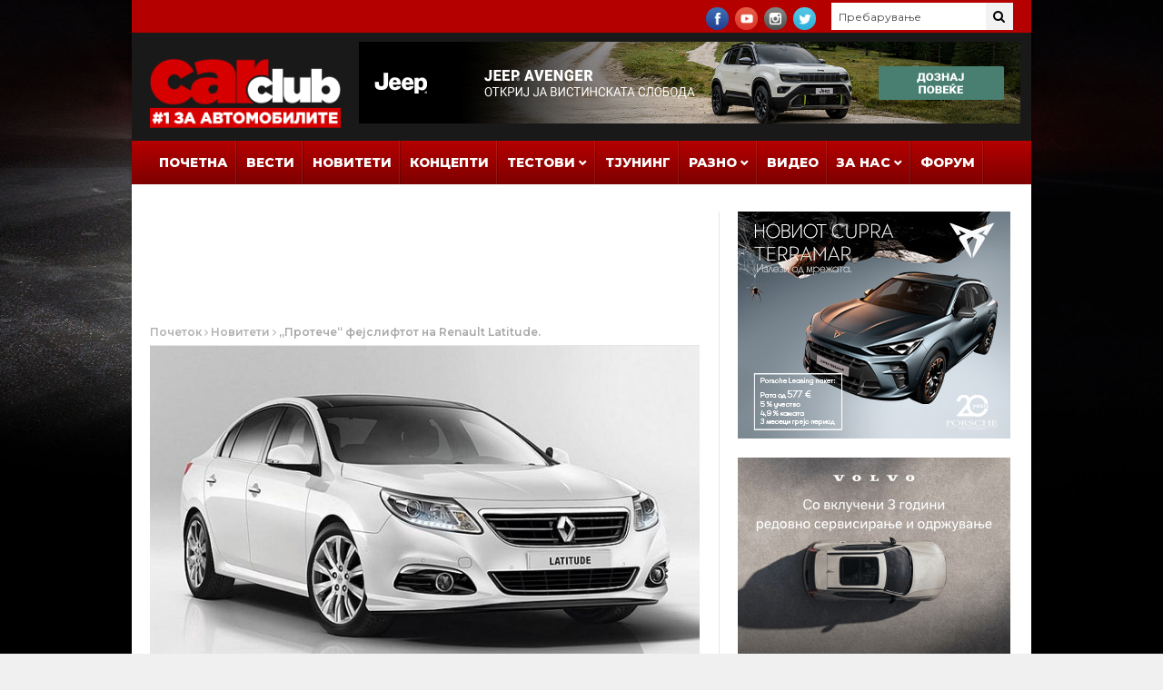

--- FILE ---
content_type: text/html; charset=UTF-8
request_url: https://www.carclub.mk/2013/08/09/protece-fejsliftot-na-renault-latitude/
body_size: 87352
content:
<!DOCTYPE html>
<html lang="mk">
<head>
      <!-- Basic Page Needs
  	  ================================================== -->
	<meta charset="UTF-8" />
    <title>„Протече“ фејслифтот на Renault Latitude. | CARclub.mk | #1 за Автомобилите</title>
<meta property="og:title" content="„Протече“ фејслифтот на Renault Latitude. | CARclub.mk | #1 за Автомобилите" />
        <!-- Mobile Specific Metas
  		================================================== -->
           <meta name="viewport" content="width=device-width, initial-scale=1.0">
        <!-- Favicons
        ================================================== -->
                    <link rel="shortcut icon" href="https://www.carclub.mk/wp-content/uploads/2018/02/favicon.ico" type="image/x-icon" />       
    
				<meta property="og:image" content="https://www.carclub.mk/wp-content/uploads/2013/08/renault-latitude-front.jpg" />	
				<img src="https://www.carclub.mk/wp-content/uploads/2013/08/renault-latitude-front.jpg" style="display:none;">
			<title>„Протече“ фејслифтот на Renault Latitude. &#8211; CARclub.mk | #1 за Автомобилите</title>
<meta name='robots' content='max-image-preview:large' />
<link rel='dns-prefetch' href='//fonts.googleapis.com' />
<link rel="alternate" type="application/rss+xml" title="CARclub.mk | #1 за Автомобилите &raquo; Фид" href="https://www.carclub.mk/feed/" />
<link rel="alternate" type="application/rss+xml" title="CARclub.mk | #1 за Автомобилите &raquo; фидови за коментари" href="https://www.carclub.mk/comments/feed/" />
<link rel="alternate" title="oEmbed (JSON)" type="application/json+oembed" href="https://www.carclub.mk/wp-json/oembed/1.0/embed?url=https%3A%2F%2Fwww.carclub.mk%2F2013%2F08%2F09%2Fprotece-fejsliftot-na-renault-latitude%2F" />
<link rel="alternate" title="oEmbed (XML)" type="text/xml+oembed" href="https://www.carclub.mk/wp-json/oembed/1.0/embed?url=https%3A%2F%2Fwww.carclub.mk%2F2013%2F08%2F09%2Fprotece-fejsliftot-na-renault-latitude%2F&#038;format=xml" />
<!-- www.carclub.mk is managing ads with Advanced Ads 2.0.16 – https://wpadvancedads.com/ --><script id="carcl-ready">
			window.advanced_ads_ready=function(e,a){a=a||"complete";var d=function(e){return"interactive"===a?"loading"!==e:"complete"===e};d(document.readyState)?e():document.addEventListener("readystatechange",(function(a){d(a.target.readyState)&&e()}),{once:"interactive"===a})},window.advanced_ads_ready_queue=window.advanced_ads_ready_queue||[];		</script>
		<style id='wp-img-auto-sizes-contain-inline-css' type='text/css'>
img:is([sizes=auto i],[sizes^="auto," i]){contain-intrinsic-size:3000px 1500px}
/*# sourceURL=wp-img-auto-sizes-contain-inline-css */
</style>
<link rel='stylesheet' id='aqpb-view-css-css' href='https://www.carclub.mk/wp-content/plugins/aqua-page-builder/assets/stylesheets/aqpb-view.css?ver=1768966525' type='text/css' media='all' />
<style id='wp-emoji-styles-inline-css' type='text/css'>

	img.wp-smiley, img.emoji {
		display: inline !important;
		border: none !important;
		box-shadow: none !important;
		height: 1em !important;
		width: 1em !important;
		margin: 0 0.07em !important;
		vertical-align: -0.1em !important;
		background: none !important;
		padding: 0 !important;
	}
/*# sourceURL=wp-emoji-styles-inline-css */
</style>
<style id='wp-block-library-inline-css' type='text/css'>
:root{--wp-block-synced-color:#7a00df;--wp-block-synced-color--rgb:122,0,223;--wp-bound-block-color:var(--wp-block-synced-color);--wp-editor-canvas-background:#ddd;--wp-admin-theme-color:#007cba;--wp-admin-theme-color--rgb:0,124,186;--wp-admin-theme-color-darker-10:#006ba1;--wp-admin-theme-color-darker-10--rgb:0,107,160.5;--wp-admin-theme-color-darker-20:#005a87;--wp-admin-theme-color-darker-20--rgb:0,90,135;--wp-admin-border-width-focus:2px}@media (min-resolution:192dpi){:root{--wp-admin-border-width-focus:1.5px}}.wp-element-button{cursor:pointer}:root .has-very-light-gray-background-color{background-color:#eee}:root .has-very-dark-gray-background-color{background-color:#313131}:root .has-very-light-gray-color{color:#eee}:root .has-very-dark-gray-color{color:#313131}:root .has-vivid-green-cyan-to-vivid-cyan-blue-gradient-background{background:linear-gradient(135deg,#00d084,#0693e3)}:root .has-purple-crush-gradient-background{background:linear-gradient(135deg,#34e2e4,#4721fb 50%,#ab1dfe)}:root .has-hazy-dawn-gradient-background{background:linear-gradient(135deg,#faaca8,#dad0ec)}:root .has-subdued-olive-gradient-background{background:linear-gradient(135deg,#fafae1,#67a671)}:root .has-atomic-cream-gradient-background{background:linear-gradient(135deg,#fdd79a,#004a59)}:root .has-nightshade-gradient-background{background:linear-gradient(135deg,#330968,#31cdcf)}:root .has-midnight-gradient-background{background:linear-gradient(135deg,#020381,#2874fc)}:root{--wp--preset--font-size--normal:16px;--wp--preset--font-size--huge:42px}.has-regular-font-size{font-size:1em}.has-larger-font-size{font-size:2.625em}.has-normal-font-size{font-size:var(--wp--preset--font-size--normal)}.has-huge-font-size{font-size:var(--wp--preset--font-size--huge)}.has-text-align-center{text-align:center}.has-text-align-left{text-align:left}.has-text-align-right{text-align:right}.has-fit-text{white-space:nowrap!important}#end-resizable-editor-section{display:none}.aligncenter{clear:both}.items-justified-left{justify-content:flex-start}.items-justified-center{justify-content:center}.items-justified-right{justify-content:flex-end}.items-justified-space-between{justify-content:space-between}.screen-reader-text{border:0;clip-path:inset(50%);height:1px;margin:-1px;overflow:hidden;padding:0;position:absolute;width:1px;word-wrap:normal!important}.screen-reader-text:focus{background-color:#ddd;clip-path:none;color:#444;display:block;font-size:1em;height:auto;left:5px;line-height:normal;padding:15px 23px 14px;text-decoration:none;top:5px;width:auto;z-index:100000}html :where(.has-border-color){border-style:solid}html :where([style*=border-top-color]){border-top-style:solid}html :where([style*=border-right-color]){border-right-style:solid}html :where([style*=border-bottom-color]){border-bottom-style:solid}html :where([style*=border-left-color]){border-left-style:solid}html :where([style*=border-width]){border-style:solid}html :where([style*=border-top-width]){border-top-style:solid}html :where([style*=border-right-width]){border-right-style:solid}html :where([style*=border-bottom-width]){border-bottom-style:solid}html :where([style*=border-left-width]){border-left-style:solid}html :where(img[class*=wp-image-]){height:auto;max-width:100%}:where(figure){margin:0 0 1em}html :where(.is-position-sticky){--wp-admin--admin-bar--position-offset:var(--wp-admin--admin-bar--height,0px)}@media screen and (max-width:600px){html :where(.is-position-sticky){--wp-admin--admin-bar--position-offset:0px}}

/*# sourceURL=wp-block-library-inline-css */
</style><style id='global-styles-inline-css' type='text/css'>
:root{--wp--preset--aspect-ratio--square: 1;--wp--preset--aspect-ratio--4-3: 4/3;--wp--preset--aspect-ratio--3-4: 3/4;--wp--preset--aspect-ratio--3-2: 3/2;--wp--preset--aspect-ratio--2-3: 2/3;--wp--preset--aspect-ratio--16-9: 16/9;--wp--preset--aspect-ratio--9-16: 9/16;--wp--preset--color--black: #000000;--wp--preset--color--cyan-bluish-gray: #abb8c3;--wp--preset--color--white: #ffffff;--wp--preset--color--pale-pink: #f78da7;--wp--preset--color--vivid-red: #cf2e2e;--wp--preset--color--luminous-vivid-orange: #ff6900;--wp--preset--color--luminous-vivid-amber: #fcb900;--wp--preset--color--light-green-cyan: #7bdcb5;--wp--preset--color--vivid-green-cyan: #00d084;--wp--preset--color--pale-cyan-blue: #8ed1fc;--wp--preset--color--vivid-cyan-blue: #0693e3;--wp--preset--color--vivid-purple: #9b51e0;--wp--preset--gradient--vivid-cyan-blue-to-vivid-purple: linear-gradient(135deg,rgb(6,147,227) 0%,rgb(155,81,224) 100%);--wp--preset--gradient--light-green-cyan-to-vivid-green-cyan: linear-gradient(135deg,rgb(122,220,180) 0%,rgb(0,208,130) 100%);--wp--preset--gradient--luminous-vivid-amber-to-luminous-vivid-orange: linear-gradient(135deg,rgb(252,185,0) 0%,rgb(255,105,0) 100%);--wp--preset--gradient--luminous-vivid-orange-to-vivid-red: linear-gradient(135deg,rgb(255,105,0) 0%,rgb(207,46,46) 100%);--wp--preset--gradient--very-light-gray-to-cyan-bluish-gray: linear-gradient(135deg,rgb(238,238,238) 0%,rgb(169,184,195) 100%);--wp--preset--gradient--cool-to-warm-spectrum: linear-gradient(135deg,rgb(74,234,220) 0%,rgb(151,120,209) 20%,rgb(207,42,186) 40%,rgb(238,44,130) 60%,rgb(251,105,98) 80%,rgb(254,248,76) 100%);--wp--preset--gradient--blush-light-purple: linear-gradient(135deg,rgb(255,206,236) 0%,rgb(152,150,240) 100%);--wp--preset--gradient--blush-bordeaux: linear-gradient(135deg,rgb(254,205,165) 0%,rgb(254,45,45) 50%,rgb(107,0,62) 100%);--wp--preset--gradient--luminous-dusk: linear-gradient(135deg,rgb(255,203,112) 0%,rgb(199,81,192) 50%,rgb(65,88,208) 100%);--wp--preset--gradient--pale-ocean: linear-gradient(135deg,rgb(255,245,203) 0%,rgb(182,227,212) 50%,rgb(51,167,181) 100%);--wp--preset--gradient--electric-grass: linear-gradient(135deg,rgb(202,248,128) 0%,rgb(113,206,126) 100%);--wp--preset--gradient--midnight: linear-gradient(135deg,rgb(2,3,129) 0%,rgb(40,116,252) 100%);--wp--preset--font-size--small: 13px;--wp--preset--font-size--medium: 20px;--wp--preset--font-size--large: 36px;--wp--preset--font-size--x-large: 42px;--wp--preset--spacing--20: 0.44rem;--wp--preset--spacing--30: 0.67rem;--wp--preset--spacing--40: 1rem;--wp--preset--spacing--50: 1.5rem;--wp--preset--spacing--60: 2.25rem;--wp--preset--spacing--70: 3.38rem;--wp--preset--spacing--80: 5.06rem;--wp--preset--shadow--natural: 6px 6px 9px rgba(0, 0, 0, 0.2);--wp--preset--shadow--deep: 12px 12px 50px rgba(0, 0, 0, 0.4);--wp--preset--shadow--sharp: 6px 6px 0px rgba(0, 0, 0, 0.2);--wp--preset--shadow--outlined: 6px 6px 0px -3px rgb(255, 255, 255), 6px 6px rgb(0, 0, 0);--wp--preset--shadow--crisp: 6px 6px 0px rgb(0, 0, 0);}:where(.is-layout-flex){gap: 0.5em;}:where(.is-layout-grid){gap: 0.5em;}body .is-layout-flex{display: flex;}.is-layout-flex{flex-wrap: wrap;align-items: center;}.is-layout-flex > :is(*, div){margin: 0;}body .is-layout-grid{display: grid;}.is-layout-grid > :is(*, div){margin: 0;}:where(.wp-block-columns.is-layout-flex){gap: 2em;}:where(.wp-block-columns.is-layout-grid){gap: 2em;}:where(.wp-block-post-template.is-layout-flex){gap: 1.25em;}:where(.wp-block-post-template.is-layout-grid){gap: 1.25em;}.has-black-color{color: var(--wp--preset--color--black) !important;}.has-cyan-bluish-gray-color{color: var(--wp--preset--color--cyan-bluish-gray) !important;}.has-white-color{color: var(--wp--preset--color--white) !important;}.has-pale-pink-color{color: var(--wp--preset--color--pale-pink) !important;}.has-vivid-red-color{color: var(--wp--preset--color--vivid-red) !important;}.has-luminous-vivid-orange-color{color: var(--wp--preset--color--luminous-vivid-orange) !important;}.has-luminous-vivid-amber-color{color: var(--wp--preset--color--luminous-vivid-amber) !important;}.has-light-green-cyan-color{color: var(--wp--preset--color--light-green-cyan) !important;}.has-vivid-green-cyan-color{color: var(--wp--preset--color--vivid-green-cyan) !important;}.has-pale-cyan-blue-color{color: var(--wp--preset--color--pale-cyan-blue) !important;}.has-vivid-cyan-blue-color{color: var(--wp--preset--color--vivid-cyan-blue) !important;}.has-vivid-purple-color{color: var(--wp--preset--color--vivid-purple) !important;}.has-black-background-color{background-color: var(--wp--preset--color--black) !important;}.has-cyan-bluish-gray-background-color{background-color: var(--wp--preset--color--cyan-bluish-gray) !important;}.has-white-background-color{background-color: var(--wp--preset--color--white) !important;}.has-pale-pink-background-color{background-color: var(--wp--preset--color--pale-pink) !important;}.has-vivid-red-background-color{background-color: var(--wp--preset--color--vivid-red) !important;}.has-luminous-vivid-orange-background-color{background-color: var(--wp--preset--color--luminous-vivid-orange) !important;}.has-luminous-vivid-amber-background-color{background-color: var(--wp--preset--color--luminous-vivid-amber) !important;}.has-light-green-cyan-background-color{background-color: var(--wp--preset--color--light-green-cyan) !important;}.has-vivid-green-cyan-background-color{background-color: var(--wp--preset--color--vivid-green-cyan) !important;}.has-pale-cyan-blue-background-color{background-color: var(--wp--preset--color--pale-cyan-blue) !important;}.has-vivid-cyan-blue-background-color{background-color: var(--wp--preset--color--vivid-cyan-blue) !important;}.has-vivid-purple-background-color{background-color: var(--wp--preset--color--vivid-purple) !important;}.has-black-border-color{border-color: var(--wp--preset--color--black) !important;}.has-cyan-bluish-gray-border-color{border-color: var(--wp--preset--color--cyan-bluish-gray) !important;}.has-white-border-color{border-color: var(--wp--preset--color--white) !important;}.has-pale-pink-border-color{border-color: var(--wp--preset--color--pale-pink) !important;}.has-vivid-red-border-color{border-color: var(--wp--preset--color--vivid-red) !important;}.has-luminous-vivid-orange-border-color{border-color: var(--wp--preset--color--luminous-vivid-orange) !important;}.has-luminous-vivid-amber-border-color{border-color: var(--wp--preset--color--luminous-vivid-amber) !important;}.has-light-green-cyan-border-color{border-color: var(--wp--preset--color--light-green-cyan) !important;}.has-vivid-green-cyan-border-color{border-color: var(--wp--preset--color--vivid-green-cyan) !important;}.has-pale-cyan-blue-border-color{border-color: var(--wp--preset--color--pale-cyan-blue) !important;}.has-vivid-cyan-blue-border-color{border-color: var(--wp--preset--color--vivid-cyan-blue) !important;}.has-vivid-purple-border-color{border-color: var(--wp--preset--color--vivid-purple) !important;}.has-vivid-cyan-blue-to-vivid-purple-gradient-background{background: var(--wp--preset--gradient--vivid-cyan-blue-to-vivid-purple) !important;}.has-light-green-cyan-to-vivid-green-cyan-gradient-background{background: var(--wp--preset--gradient--light-green-cyan-to-vivid-green-cyan) !important;}.has-luminous-vivid-amber-to-luminous-vivid-orange-gradient-background{background: var(--wp--preset--gradient--luminous-vivid-amber-to-luminous-vivid-orange) !important;}.has-luminous-vivid-orange-to-vivid-red-gradient-background{background: var(--wp--preset--gradient--luminous-vivid-orange-to-vivid-red) !important;}.has-very-light-gray-to-cyan-bluish-gray-gradient-background{background: var(--wp--preset--gradient--very-light-gray-to-cyan-bluish-gray) !important;}.has-cool-to-warm-spectrum-gradient-background{background: var(--wp--preset--gradient--cool-to-warm-spectrum) !important;}.has-blush-light-purple-gradient-background{background: var(--wp--preset--gradient--blush-light-purple) !important;}.has-blush-bordeaux-gradient-background{background: var(--wp--preset--gradient--blush-bordeaux) !important;}.has-luminous-dusk-gradient-background{background: var(--wp--preset--gradient--luminous-dusk) !important;}.has-pale-ocean-gradient-background{background: var(--wp--preset--gradient--pale-ocean) !important;}.has-electric-grass-gradient-background{background: var(--wp--preset--gradient--electric-grass) !important;}.has-midnight-gradient-background{background: var(--wp--preset--gradient--midnight) !important;}.has-small-font-size{font-size: var(--wp--preset--font-size--small) !important;}.has-medium-font-size{font-size: var(--wp--preset--font-size--medium) !important;}.has-large-font-size{font-size: var(--wp--preset--font-size--large) !important;}.has-x-large-font-size{font-size: var(--wp--preset--font-size--x-large) !important;}
/*# sourceURL=global-styles-inline-css */
</style>

<style id='classic-theme-styles-inline-css' type='text/css'>
/*! This file is auto-generated */
.wp-block-button__link{color:#fff;background-color:#32373c;border-radius:9999px;box-shadow:none;text-decoration:none;padding:calc(.667em + 2px) calc(1.333em + 2px);font-size:1.125em}.wp-block-file__button{background:#32373c;color:#fff;text-decoration:none}
/*# sourceURL=/wp-includes/css/classic-themes.min.css */
</style>
<link rel='stylesheet' id='responsive-lightbox-nivo-css' href='https://www.carclub.mk/wp-content/plugins/responsive-lightbox/assets/nivo/nivo-lightbox.min.css?ver=1.3.1' type='text/css' media='all' />
<link rel='stylesheet' id='responsive-lightbox-nivo-default-css' href='https://www.carclub.mk/wp-content/plugins/responsive-lightbox/assets/nivo/themes/default/default.css?ver=1.3.1' type='text/css' media='all' />
<link rel='stylesheet' id='nanomag_fonts_url-css' href='//fonts.googleapis.com/css?family=Montserrat%3A300%2C400%2C600%2C700%2C800%2C900%2C400italic%2C700italic%2C900italic%7CMontserrat%3A300%2C400%2C600%2C700%2C800%2C900%2C400italic%2C700italic%2C900italic%7CMontserrat%3A300%2C400%2C600%2C700%2C800%2C900%2C400italic%2C700italic%2C900italic%7CMontserrat%3A300%2C400%2C600%2C700%2C800%2C900%2C400italic%2C700italic%2C900italic%7C&#038;subset=latin%2Clatin-ext%2Ccyrillic%2Ccyrillic-ext%2Cgreek%2Cgreek-ext%2Cvietnamese&#038;ver=1.0.0' type='text/css' media='all' />
<link rel='stylesheet' id='font-awesome-css' href='https://www.carclub.mk/wp-content/themes/nanomag/css/font-awesome.min.css?ver=1.7' type='text/css' media='all' />
<link rel='stylesheet' id='gumby-css' href='https://www.carclub.mk/wp-content/themes/nanomag/css/gumby.css?ver=1.7' type='text/css' media='all' />
<link rel='stylesheet' id='carousel-css' href='https://www.carclub.mk/wp-content/themes/nanomag/css/owl.carousel.css?ver=1.7' type='text/css' media='all' />
<link rel='stylesheet' id='owl_theme-css' href='https://www.carclub.mk/wp-content/themes/nanomag/css/owl.theme.css?ver=1.7' type='text/css' media='all' />
<link rel='stylesheet' id='mediaelementplayer-css' href='https://www.carclub.mk/wp-content/themes/nanomag/css/mediaelementplayer.css?ver=1.7' type='text/css' media='all' />
<link rel='stylesheet' id='nanomag_style-css' href='https://www.carclub.mk/wp-content/themes/nanomag/style.css?ver=1.7' type='text/css' media='all' />
<link rel='stylesheet' id='nanomag_responsive-css' href='https://www.carclub.mk/wp-content/themes/nanomag/css/responsive.css?ver=1.7' type='text/css' media='all' />
<link rel='stylesheet' id='nanomag_custom-style-css' href='https://www.carclub.mk/wp-content/themes/nanomag/custom_style.php?ver=1.7' type='text/css' media='all' />
<script type="text/javascript" id="jquery-core-js-extra">
/* <![CDATA[ */
var user_review_script = {"post_id":"28171","ajaxurl":"https://www.carclub.mk/wp-admin/admin-ajax.php"};
//# sourceURL=jquery-core-js-extra
/* ]]> */
</script>
<script type="text/javascript" src="https://www.carclub.mk/wp-includes/js/jquery/jquery.min.js?ver=3.7.1" id="jquery-core-js"></script>
<script type="text/javascript" src="https://www.carclub.mk/wp-includes/js/jquery/jquery-migrate.min.js?ver=3.4.1" id="jquery-migrate-js"></script>
<script type="text/javascript" src="https://www.carclub.mk/wp-content/plugins/responsive-lightbox/assets/dompurify/purify.min.js?ver=3.3.1" id="dompurify-js"></script>
<script type="text/javascript" id="responsive-lightbox-sanitizer-js-before">
/* <![CDATA[ */
window.RLG = window.RLG || {}; window.RLG.sanitizeAllowedHosts = ["youtube.com","www.youtube.com","youtu.be","vimeo.com","player.vimeo.com"];
//# sourceURL=responsive-lightbox-sanitizer-js-before
/* ]]> */
</script>
<script type="text/javascript" src="https://www.carclub.mk/wp-content/plugins/responsive-lightbox/js/sanitizer.js?ver=2.6.1" id="responsive-lightbox-sanitizer-js"></script>
<script type="text/javascript" src="https://www.carclub.mk/wp-content/plugins/responsive-lightbox/assets/nivo/nivo-lightbox.min.js?ver=1.3.1" id="responsive-lightbox-nivo-js"></script>
<script type="text/javascript" src="https://www.carclub.mk/wp-includes/js/underscore.min.js?ver=1.13.7" id="underscore-js"></script>
<script type="text/javascript" src="https://www.carclub.mk/wp-content/plugins/responsive-lightbox/assets/infinitescroll/infinite-scroll.pkgd.min.js?ver=4.0.1" id="responsive-lightbox-infinite-scroll-js"></script>
<script type="text/javascript" id="responsive-lightbox-js-before">
/* <![CDATA[ */
var rlArgs = {"script":"nivo","selector":"lightbox","customEvents":"","activeGalleries":true,"effect":"fade","clickOverlayToClose":true,"keyboardNav":true,"errorMessage":"The requested content cannot be loaded. Please try again later.","woocommerce_gallery":false,"ajaxurl":"https:\/\/www.carclub.mk\/wp-admin\/admin-ajax.php","nonce":"0cb585c5de","preview":false,"postId":28171,"scriptExtension":false};

//# sourceURL=responsive-lightbox-js-before
/* ]]> */
</script>
<script type="text/javascript" src="https://www.carclub.mk/wp-content/plugins/responsive-lightbox/js/front.js?ver=2.6.1" id="responsive-lightbox-js"></script>
<script type="text/javascript" id="advanced-ads-advanced-js-js-extra">
/* <![CDATA[ */
var advads_options = {"blog_id":"1","privacy":{"enabled":false,"state":"not_needed"}};
//# sourceURL=advanced-ads-advanced-js-js-extra
/* ]]> */
</script>
<script type="text/javascript" src="https://www.carclub.mk/wp-content/plugins/advanced-ads/public/assets/js/advanced.min.js?ver=2.0.16" id="advanced-ads-advanced-js-js"></script>
<link rel="https://api.w.org/" href="https://www.carclub.mk/wp-json/" /><link rel="alternate" title="JSON" type="application/json" href="https://www.carclub.mk/wp-json/wp/v2/posts/28171" /><link rel="EditURI" type="application/rsd+xml" title="RSD" href="https://www.carclub.mk/xmlrpc.php?rsd" />
<meta name="generator" content="WordPress 6.9" />
<link rel="canonical" href="https://www.carclub.mk/2013/08/09/protece-fejsliftot-na-renault-latitude/" />
<link rel='shortlink' href='https://www.carclub.mk/?p=28171' />
<!--[if lt IE 9]><script src="https://html5shim.googlecode.com/svn/trunk/html5.js"></script><![endif]-->
    		<script type="text/javascript">
			var advadsCfpQueue = [];
			var advadsCfpAd = function( adID ) {
				if ( 'undefined' === typeof advadsProCfp ) {
					advadsCfpQueue.push( adID )
				} else {
					advadsProCfp.addElement( adID )
				}
			}
		</script>
		                  	
<!-- end head -->
<!-- Global site tag (gtag.js) - Google Analytics -->
<script async src="https://www.googletagmanager.com/gtag/js?id=UA-26967709-1"></script>
<script>
  window.dataLayer = window.dataLayer || [];
  function gtag(){dataLayer.push(arguments);}
  gtag('js', new Date());

  gtag('config', 'UA-26967709-1');
</script>

<link href="https://fonts.googleapis.com/css?family=Open+Sans:300,400,400i,600,700,700i,800&amp;subset=cyrillic" rel="stylesheet">
<!-- Facebook Pixel Code -->
<!-- Meta Pixel Code -->
<script>
!function(f,b,e,v,n,t,s)
{if(f.fbq)return;n=f.fbq=function(){n.callMethod?
n.callMethod.apply(n,arguments):n.queue.push(arguments)};
if(!f._fbq)f._fbq=n;n.push=n;n.loaded=!0;n.version='2.0';
n.queue=[];t=b.createElement(e);t.async=!0;
t.src=v;s=b.getElementsByTagName(e)[0];
s.parentNode.insertBefore(t,s)}(window, document,'script',
'https://connect.facebook.net/en_US/fbevents.js');
fbq('init', '1183440725024549');
fbq('track', 'PageView');
</script>
<noscript><img height="1" width="1" style="display:none"
src="https://www.facebook.com/tr?id=1183440725024549&ev=PageView&noscript=1"
/></noscript>
<!-- End Meta Pixel Code -->
<!-- End Facebook Pixel Code -->
<meta name="twitter:card" value="summary" />
<meta name="twitter:url" value="https://www.carclub.mk/2013/08/09/protece-fejsliftot-na-renault-latitude/" />
<meta name="twitter:title" value="„Протече“ фејслифтот на Renault Latitude." />
<meta name="twitter:description" value="Latitude е големиот седан на францускиот производител Renault, кој всушност е базиран на Samsung SM5 &#8211; a на овие фотографии ги гледаме првите детали околу неговиот фејслифт. Да, добро прочитавте &#8211; Samsung SM5. Меѓу другото, овој светски бренд произведува и возила, а нивниот модел SM5 е основата за одличниот Latitude на Renault. Освежениот Latitude ќе [&hellip;]" />
<meta name="twitter:image" value="https://www.carclub.mk/wp-content/uploads/2013/08/renault-latitude-front.jpg" />
<meta name="twitter:site" value="@libdemvoice" />
</head>
<body data-rsssl=1 class="wp-singular post-template-default single single-post postid-28171 single-format-standard wp-theme-nanomag magazine_default_layout aa-prefix-carcl-" itemscope="itemscope" itemtype="http://schema.org/WebPage">
<img alt="full screen background image" src="https://www.carclub.mk/images/carclub-background-2022-2.jpg" id="full-screen-background-image" />
   
<div id="sb-site" class="body_wraper_box">     			

        <!-- Start header -->

<!-- Header6 layout --> 

<header class="header-wraper">

<div class="header_top_wrapper">
<div class="row">
<div class="six columns header-top-left-bar">

  
</div>

<div class="six columns header-top-right-bar">

<a class="open toggle-lef sb-toggle-left navbar-left" href="#nav">
        <div class="navicon-line"></div>
        <div class="navicon-line"></div>
        <div class="navicon-line"></div>
        </a>
      <div id="search_block_top">
    <form id="searchbox" action="https://www.carclub.mk/" method="GET" role="search">
        <p>
            <input type="text" id="search_query_top" name="s" class="search_query ac_input" value="" placeholder="Пребарување">
           <button type="submit"><i class="fa fa-search"></i></button>
    </p>
    </form>
    <span>Search</span>
    <div class="clearfix"></div>
</div>


  
    <ul class="social-icons-list top-bar-social">
      <li><a href="https://www.facebook.com/carclub.mk/" target="_blank"><img src="https://www.carclub.mk/wp-content/themes/nanomag/img/icons/facebook.png" alt="Facebook"></a></li>                    <li><a href="https://www.youtube.com/user/carclubmk/" target="_blank"><img src="https://www.carclub.mk/wp-content/themes/nanomag/img/icons/youtube.png" alt="Youtube"></a></li>     <li><a href="https://www.instagram.com/carclub.mk/" target="_blank"><img src="https://www.carclub.mk/wp-content/themes/nanomag/img/icons/instagram.png" alt="Instagram"></a></li>               <li><a href="http://twitter.com/carclubmk" target="_blank"><img src="https://www.carclub.mk/wp-content/themes/nanomag/img/icons/twitter.png" alt="Twitter"></a></li>                                                     </ul>  
      
<div class="clearfix"></div>
</div>

</div>
</div>

 
        
 <div class="header_main_wrapper">
        <div class="row">
    <div class="four columns header-top-left">
    
      <!-- begin logo -->
                           
                           
                                <a href="https://www.carclub.mk/">
                                                                           
                                        <img src="https://www.carclub.mk/wp-content/uploads/2018/02/carclub-mk-logo-sm-1.png" alt="CARclub.mk &#8211; Најдобриот сајт и портал за автомобили, коли, автомобилизам и тјунинг во Македонија!" id="theme_logo_img" />
                                                                    </a>
                            
                            <!-- end logo -->
    </div>
        <div class="eight columns header-top-right">  
  			<div class="textwidget"><div class="hide-mobile"><script type='text/javascript'><!--//<![CDATA[
   var m3_u = (location.protocol=='https:'?'https://aplikacii.com/reklami/www/delivery/ajs.php':'https://aplikacii.com/reklami/www/delivery/ajs.php');
   var m3_r = Math.floor(Math.random()*99999999999);
   if (!document.MAX_used) document.MAX_used = ',';
   document.write ("<scr"+"ipt type='text/javascript' src='"+m3_u);
   document.write ("?zoneid=3857");
   document.write ('&amp;cb=' + m3_r);
   if (document.MAX_used != ',') document.write ("&amp;exclude=" + document.MAX_used);
   document.write (document.charset ? '&amp;charset='+document.charset : (document.characterSet ? '&amp;charset='+document.characterSet : ''));
   document.write ("&amp;loc=" + escape(window.location));
   if (document.referrer) document.write ("&amp;referer=" + escape(document.referrer));
   if (document.context) document.write ("&context=" + escape(document.context));
   if (document.mmm_fo) document.write ("&amp;mmm_fo=1");
   document.write ("'><\/scr"+"ipt>");
//]]>--></script><noscript><a href='https://aplikacii.com/reklami/www/delivery/ck.php?n=aefabfd6&amp;cb=INSERT_RANDOM_NUMBER_HERE' target='_blank' rel="noopener"><img src='https://aplikacii.com/reklami/www/delivery/avw.php?zoneid=3857&amp;cb=INSERT_RANDOM_NUMBER_HERE&amp;n=aefabfd6' border='0' alt='' /></a></noscript></div>
<div class="hide-desktop"><div style="margin-bottom: 10px;" id="carcl-2911154919"><script type='text/javascript'><!--//<![CDATA[
   var m3_u = (location.protocol=='https:'?'https://aplikacii.com/reklami/www/delivery/ajs.php':'https://aplikacii.com/reklami/www/delivery/ajs.php');
   var m3_r = Math.floor(Math.random()*99999999999);
   if (!document.MAX_used) document.MAX_used = ',';
   document.write ("<scr"+"ipt type='text/javascript' src='"+m3_u);
   document.write ("?zoneid=3856");
   document.write ('&amp;cb=' + m3_r);
   if (document.MAX_used != ',') document.write ("&amp;exclude=" + document.MAX_used);
   document.write (document.charset ? '&amp;charset='+document.charset : (document.characterSet ? '&amp;charset='+document.characterSet : ''));
   document.write ("&amp;loc=" + escape(window.location));
   if (document.referrer) document.write ("&amp;referer=" + escape(document.referrer));
   if (document.context) document.write ("&context=" + escape(document.context));
   if (document.mmm_fo) document.write ("&amp;mmm_fo=1");
   document.write ("'><\/scr"+"ipt>");
//]]>--></script><noscript><a href='https://aplikacii.com/reklami/www/delivery/ck.php?n=ae0b221c&amp;cb=INSERT_RANDOM_NUMBER_HERE' target='_blank' rel="noopener"><img src='https://aplikacii.com/reklami/www/delivery/avw.php?zoneid=3856&amp;cb=INSERT_RANDOM_NUMBER_HERE&amp;n=ae0b221c' border='0' alt='' /></a></noscript></div></div>
</div>
		    </div>
        
</div>
</div>

                
<!-- end header, logo, top ads -->

              
<!-- Start Main menu -->
<div id="menu_wrapper" class="menu_wrapper ">
<div class="menu_border_top_full"></div>
<div class="row">
    <div class="main_menu twelve columns"> 
        <div class="menu_border_top"></div>
                            <!-- main menu -->
                           
  <div class="menu-primary-container main-menu">
<ul id="mainmenu" class="sf-menu"><li id="menu-item-14" class="menu-item menu-item-type-custom menu-item-object-custom"><a href="/">Почетна<span class="border-menu"></span></a></li>
<li id="menu-item-429" class="menu-item menu-item-type-taxonomy menu-item-object-category"><a href="https://www.carclub.mk/category/news/">Вести<span class="border-menu"></span></a></li>
<li id="menu-item-41" class="menu-item menu-item-type-taxonomy menu-item-object-category current-post-ancestor current-menu-parent current-post-parent"><a href="https://www.carclub.mk/category/%d0%bd%d0%be%d0%b2%d0%b8%d1%82%d0%b5%d1%82%d0%b8/">Новитети<span class="border-menu"></span></a></li>
<li id="menu-item-179" class="menu-item menu-item-type-taxonomy menu-item-object-category"><a href="https://www.carclub.mk/category/concepts/">Концепти<span class="border-menu"></span></a></li>
<li id="menu-item-13" class="menu-item menu-item-type-taxonomy menu-item-object-category menu-item-has-children"><a href="https://www.carclub.mk/category/testovi/">Тестови<span class="border-menu"></span></a><ul class="sub-menu">	<li id="menu-item-89518" class="menu-item menu-item-type-taxonomy menu-item-object-category"><a href="https://www.carclub.mk/category/testovi/">Сите Тестови<span class="border-menu"></span></a></li>
	<li id="menu-item-76278" class="menu-item menu-item-type-taxonomy menu-item-object-category"><a href="https://www.carclub.mk/category/testovi/super-test/">Долгорочни Тестови<span class="border-menu"></span></a></li>
	<li id="menu-item-79879" class="menu-item menu-item-type-post_type menu-item-object-page"><a href="https://www.carclub.mk/indeks-na-testirani-avtomobili/">Индекс на Тестирани Автомобили<span class="border-menu"></span></a></li>

					</ul></li>
<li id="menu-item-1007" class="menu-item menu-item-type-taxonomy menu-item-object-category"><a href="https://www.carclub.mk/category/tuning/">Тјунинг<span class="border-menu"></span></a></li>
<li id="menu-item-69151" class="menu-item menu-item-type-custom menu-item-object-custom menu-item-has-children"><a href="#">Разно<span class="border-menu"></span></a><ul class="sub-menu">	<li id="menu-item-53123" class="menu-item menu-item-type-taxonomy menu-item-object-category"><a href="https://www.carclub.mk/category/avtobiografija/">АВТОбиографија<span class="border-menu"></span></a></li>
	<li id="menu-item-74" class="menu-item menu-item-type-taxonomy menu-item-object-category"><a href="https://www.carclub.mk/category/vremeplov/">Времеплов<span class="border-menu"></span></a></li>
	<li id="menu-item-102571" class="menu-item menu-item-type-taxonomy menu-item-object-category"><a href="https://www.carclub.mk/category/video-igri/">Видео Игри<span class="border-menu"></span></a></li>
	<li id="menu-item-1874" class="menu-item menu-item-type-taxonomy menu-item-object-category"><a href="https://www.carclub.mk/category/soveti/">Совети<span class="border-menu"></span></a></li>
	<li id="menu-item-39" class="menu-item menu-item-type-taxonomy menu-item-object-category"><a href="https://www.carclub.mk/category/galerii/">Галерии<span class="border-menu"></span></a></li>
	<li id="menu-item-652" class="menu-item menu-item-type-taxonomy menu-item-object-category"><a href="https://www.carclub.mk/category/%d1%81%d0%bf%d0%be%d1%80%d1%82/">Спорт<span class="border-menu"></span></a></li>

					</ul></li>
<li id="menu-item-300" class="menu-item menu-item-type-taxonomy menu-item-object-category"><a href="https://www.carclub.mk/category/video/">Видео<span class="border-menu"></span></a></li>
<li id="menu-item-69168" class="menu-item menu-item-type-post_type menu-item-object-page menu-item-has-children"><a href="https://www.carclub.mk/%d0%ba%d0%be%d0%b8-%d1%81%d0%bc%d0%b5-%d0%bd%d0%b8%d0%b5/">За Нас<span class="border-menu"></span></a><ul class="sub-menu">	<li id="menu-item-69170" class="menu-item menu-item-type-taxonomy menu-item-object-category"><a href="https://www.carclub.mk/category/carclub-news/">CARclub Новости<span class="border-menu"></span></a></li>
	<li id="menu-item-69169" class="menu-item menu-item-type-post_type menu-item-object-page"><a href="https://www.carclub.mk/contact/">Контакт<span class="border-menu"></span></a></li>

					</ul></li>
<li id="menu-item-176" class="menu-item menu-item-type-custom menu-item-object-custom"><a target="_blank" href="http://forum.carclub.mk">Форум<span class="border-menu"></span></a></li>
</ul><div class="clearfix"></div>
</div>                             
                            <!-- end main menu -->                                                                                   
                        </div>                                           
                    </div>   
                    </div>
            </header>



  
<div id="content_nav">
        <div id="nav">
        <ul id="mobile_menu_slide" class="menu_moble_slide"><li class="menu-item menu-item-type-custom menu-item-object-custom menu-item-14"><a href="/">Почетна<span class="border-menu"></span></a></li>
<li class="menu-item menu-item-type-taxonomy menu-item-object-category menu-item-429"><a href="https://www.carclub.mk/category/news/">Вести<span class="border-menu"></span></a></li>
<li class="menu-item menu-item-type-taxonomy menu-item-object-category current-post-ancestor current-menu-parent current-post-parent menu-item-41"><a href="https://www.carclub.mk/category/%d0%bd%d0%be%d0%b2%d0%b8%d1%82%d0%b5%d1%82%d0%b8/">Новитети<span class="border-menu"></span></a></li>
<li class="menu-item menu-item-type-taxonomy menu-item-object-category menu-item-179"><a href="https://www.carclub.mk/category/concepts/">Концепти<span class="border-menu"></span></a></li>
<li class="menu-item menu-item-type-taxonomy menu-item-object-category menu-item-has-children menu-item-13"><a href="https://www.carclub.mk/category/testovi/">Тестови<span class="border-menu"></span></a>
<ul class="sub-menu">
	<li class="menu-item menu-item-type-taxonomy menu-item-object-category menu-item-89518"><a href="https://www.carclub.mk/category/testovi/">Сите Тестови<span class="border-menu"></span></a></li>
	<li class="menu-item menu-item-type-taxonomy menu-item-object-category menu-item-76278"><a href="https://www.carclub.mk/category/testovi/super-test/">Долгорочни Тестови<span class="border-menu"></span></a></li>
	<li class="menu-item menu-item-type-post_type menu-item-object-page menu-item-79879"><a href="https://www.carclub.mk/indeks-na-testirani-avtomobili/">Индекс на Тестирани Автомобили<span class="border-menu"></span></a></li>
</ul>
</li>
<li class="menu-item menu-item-type-taxonomy menu-item-object-category menu-item-1007"><a href="https://www.carclub.mk/category/tuning/">Тјунинг<span class="border-menu"></span></a></li>
<li class="menu-item menu-item-type-custom menu-item-object-custom menu-item-has-children menu-item-69151"><a href="#">Разно<span class="border-menu"></span></a>
<ul class="sub-menu">
	<li class="menu-item menu-item-type-taxonomy menu-item-object-category menu-item-53123"><a href="https://www.carclub.mk/category/avtobiografija/">АВТОбиографија<span class="border-menu"></span></a></li>
	<li class="menu-item menu-item-type-taxonomy menu-item-object-category menu-item-74"><a href="https://www.carclub.mk/category/vremeplov/">Времеплов<span class="border-menu"></span></a></li>
	<li class="menu-item menu-item-type-taxonomy menu-item-object-category menu-item-102571"><a href="https://www.carclub.mk/category/video-igri/">Видео Игри<span class="border-menu"></span></a></li>
	<li class="menu-item menu-item-type-taxonomy menu-item-object-category menu-item-1874"><a href="https://www.carclub.mk/category/soveti/">Совети<span class="border-menu"></span></a></li>
	<li class="menu-item menu-item-type-taxonomy menu-item-object-category menu-item-39"><a href="https://www.carclub.mk/category/galerii/">Галерии<span class="border-menu"></span></a></li>
	<li class="menu-item menu-item-type-taxonomy menu-item-object-category menu-item-652"><a href="https://www.carclub.mk/category/%d1%81%d0%bf%d0%be%d1%80%d1%82/">Спорт<span class="border-menu"></span></a></li>
</ul>
</li>
<li class="menu-item menu-item-type-taxonomy menu-item-object-category menu-item-300"><a href="https://www.carclub.mk/category/video/">Видео<span class="border-menu"></span></a></li>
<li class="menu-item menu-item-type-post_type menu-item-object-page menu-item-has-children menu-item-69168"><a href="https://www.carclub.mk/%d0%ba%d0%be%d0%b8-%d1%81%d0%bc%d0%b5-%d0%bd%d0%b8%d0%b5/">За Нас<span class="border-menu"></span></a>
<ul class="sub-menu">
	<li class="menu-item menu-item-type-taxonomy menu-item-object-category menu-item-69170"><a href="https://www.carclub.mk/category/carclub-news/">CARclub Новости<span class="border-menu"></span></a></li>
	<li class="menu-item menu-item-type-post_type menu-item-object-page menu-item-69169"><a href="https://www.carclub.mk/contact/">Контакт<span class="border-menu"></span></a></li>
</ul>
</li>
<li class="menu-item menu-item-type-custom menu-item-object-custom menu-item-176"><a target="_blank" href="http://forum.carclub.mk">Форум<span class="border-menu"></span></a></li>
</ul>   </div>
    </div>             


<!-- begin content -->            

<section id="content_main" class="clearfix">

<div class="row main_content">

<div class="content_wraper three_columns_container">

        <div class="eight content_display_col1 columns" id="content">

	<div  class="carcl-bdcd7d213b5d8852e7aef5f9312b0da5 carcl-above-content-desktop" id="carcl-bdcd7d213b5d8852e7aef5f9312b0da5"></div>
         <div class="widget_container content_page"> 

                               <!-- start post -->

                    <div class="post-28171 post type-post status-publish format-standard has-post-thumbnail hentry category-8 tag-feat tag-renault" id="post-28171" itemscope="" itemtype="http://schema.org/Review">

                                    

                        
                                <div class="breadcrumbs_options"><a href="https://www.carclub.mk">Почеток</a> <i class="fa fa-angle-right"></i> <a href="https://www.carclub.mk/category/%d0%bd%d0%be%d0%b2%d0%b8%d1%82%d0%b5%d1%82%d0%b8/">Новитети</a> <i class="fa fa-angle-right"></i> <span class="current">„Протече“ фејслифтот на Renault Latitude.</span></div><div class="single_post_format">
<div class="single_post_format_image">
    <img width="650" height="400" src="https://www.carclub.mk/wp-content/uploads/2013/08/renault-latitude-front.jpg" class="attachment-slider-feature size-slider-feature wp-post-image" alt="" decoding="async" fetchpriority="high" srcset="https://www.carclub.mk/wp-content/uploads/2013/08/renault-latitude-front.jpg 650w, https://www.carclub.mk/wp-content/uploads/2013/08/renault-latitude-front-300x184.jpg 300w, https://www.carclub.mk/wp-content/uploads/2013/08/renault-latitude-front-600x369.jpg 600w, https://www.carclub.mk/wp-content/uploads/2013/08/renault-latitude-front-180x110.jpg 180w" sizes="(max-width: 650px) 100vw, 650px" loading="eager" /></div>   
</div>
<div class="single_post_title heading_post_title">



  <span class="meta-category-small"><a class="post-category-color-text" style="background: !important" href="https://www.carclub.mk/category/%d0%bd%d0%be%d0%b2%d0%b8%d1%82%d0%b5%d1%82%d0%b8/">Новитети</a></span>


                               <h1 itemprop="name" class="entry-title single-post-title heading_post_title">„Протече“ фејслифтот на Renault Latitude.</h1>

                                <p class="post-meta meta-main-img"><span class="post-date updated">Авг 09, 2013</span></p>
                                <span class="view_love_wrapper">

                                <!-- love -->

                                <div class="love_this_post_meta"><a href="#" class="jm-post-like" data-post_id="28171" title="Like"><i class="fa fa-heart-o"></i>0</a></div>
                                </span>

                               </div>

                               

                               <div class="clearfix"></div>

                                <div class="post_content"><div  class="carcl-a8e1420a09f3f9feeca9eef039f8be95 carcl-before-content" id="carcl-a8e1420a09f3f9feeca9eef039f8be95"></div><p><strong>Latitude е големиот седан на францускиот производител Renault, кој всушност е базиран на Samsung SM5 &#8211; a на овие фотографии ги гледаме првите детали околу неговиот фејслифт.</strong></p>
<p><span id="more-28171"></span></p>
<p>Да, добро прочитавте &#8211; Samsung SM5. Меѓу другото, овој светски бренд произведува и возила, а нивниот модел SM5 е основата за одличниот Latitude на Renault. Освежениот Latitude ќе го има своето деби на авто-саемот во Септември. Освежувањата вклучуваат нова маска на ладилникот, нови предни светла со LED додатоци, како и нови хромирани елементи, рестилизирани задни светла и нови тркала.</p><div  class="carcl-56608cd7980cdee9b66c45d756041e3b carcl-content" id="carcl-56608cd7980cdee9b66c45d756041e3b"></div>
<p>Сеуште немаме информации за промени во ентериерот, но претпоставуваме дека ќе има освежувања во стандардната опрема, како и нов мултимедијален систем.</p>
<p><img decoding="async" class="alignnone size-full wp-image-28173" alt="renault-latitude-rear" src="https://www.carclub.mk/wp-content/uploads/2013/08/renault-latitude-rear.jpg" width="600" height="369" srcset="https://www.carclub.mk/wp-content/uploads/2013/08/renault-latitude-rear.jpg 600w, https://www.carclub.mk/wp-content/uploads/2013/08/renault-latitude-rear-300x184.jpg 300w, https://www.carclub.mk/wp-content/uploads/2013/08/renault-latitude-rear-180x110.jpg 180w" sizes="(max-width: 600px) 100vw, 600px" /></p>
</div> 

                                
      

                                   


                                

                                

                                <hr class="none" />

                                 
                                

              <div class="clearfix"></div>

                                

                          

                           

                            <div class="postnav">

                                       

                            <span class="left">

                                
                                   <i class="fa fa-angle-double-left"></i>

                                    <a href="https://www.carclub.mk/2013/08/09/audi-a3-1-6-tdi-ultra-3-2-litri-na-100-izminati-kilometri/" id="prepost"><span>Претходно</span>Audi A3 1.6 TDI Ultra - 3.2 литри на 100 изминати километри!</a>



                                
                                </span>

                                

                                <span class="right">



                                
                                    <i class="fa fa-angle-double-right"></i>

                                    <a href="https://www.carclub.mk/2013/08/08/galerija-na-denot-srt-viper-na-hre-felni/" id="nextpost"><span>Следно</span>Галерија на денот: SRT Viper на HRE фелни</a>

                                
                                </span>

                                

                                

                                

                            </div>

               

                            <hr class="none">

                        

                        

                            

                                  

                            <div class="auth">

                            <div class="author-info">                                       

                                 <div class="author-avatar"><img alt='' src='https://secure.gravatar.com/avatar/6fe08ea6c552924f925ce8c72e71cb976dc4f1649ee62d050fad72981e7676ff?s=165&#038;d=mm&#038;r=g' srcset='https://secure.gravatar.com/avatar/6fe08ea6c552924f925ce8c72e71cb976dc4f1649ee62d050fad72981e7676ff?s=330&#038;d=mm&#038;r=g 2x' class='avatar avatar-165 photo' height='165' width='165' decoding='async'/></div> 

                                    <div class="author-description">

                                <p>Алфа и Омега на CARclub. Играчките остануваат, само стануваат поскапи.</p>

                                

                                      <ul class="author-social clearfix">

                              

                               

                                
                                
                               <li><a href="mailto:jarcevski@carclub.mk" target="_blank"><img alt="" src="https://www.carclub.mk/wp-content/themes/nanomag/img/icons/email.png"></a></li>

                               
                                
                                
                                
                                
                                
                                
                                
                                

								
                               <li><a href="https://instagram.com/zrosgnl" target="_blank"><img alt="" src="https://www.carclub.mk/wp-content/themes/nanomag/img/icons/instagram.png"></a></li>

                               
                              

                                
                                
                                
                               </ul>

                                </div>

                                 </div>

                            </div>

                            
                            

                            
                            

                                            



                  

   

                    <div class="related-posts">

                      

                      <div class="widget-title"><h2>СЛИЧНО</h2></div>

                      <div class="clearfix"></div>

                       



                        
                            



                            <div class="feature-four-column medium-four-columns ">     

    <div class="image_post feature-item">

                   <a  href="https://www.carclub.mk/2026/01/13/so-filante-renault-odi-vo-lov-na-germanskite-premium-brendovi/" class="feature-link" title="Со Filante, Renault оди во лов на германските премиум брендови">              

<img width="400" height="260" src="https://www.carclub.mk/wp-content/uploads/2026/01/renault-filante-400x260.jpg" class="attachment-medium-feature size-medium-feature wp-post-image" alt="" decoding="async" loading="eager" />

</a>


                     </div>

 <h3 class="image-post-title columns_post"><a href="https://www.carclub.mk/2026/01/13/so-filante-renault-odi-vo-lov-na-germanskite-premium-brendovi/">Со Filante, Renault оди во лов на германските премиум брендови</a></h3>      

    </div>





                            
                            



                            <div class="feature-four-column medium-four-columns ">     

    <div class="image_post feature-item">

                   <a  href="https://www.carclub.mk/2025/12/09/ford-ke-koristi-platforma-od-renault-za-novi-vozila-vo-evropa/" class="feature-link" title="Ford ќе користи платформа од Renault за нови возила во Европа!">              

<img width="400" height="260" src="https://www.carclub.mk/wp-content/uploads/2025/10/renault-5-e-tech-electric-carclub-15-400x260.jpg" class="attachment-medium-feature size-medium-feature wp-post-image" alt="" decoding="async" srcset="https://www.carclub.mk/wp-content/uploads/2025/10/renault-5-e-tech-electric-carclub-15-400x260.jpg 400w, https://www.carclub.mk/wp-content/uploads/2025/10/renault-5-e-tech-electric-carclub-15-300x194.jpg 300w, https://www.carclub.mk/wp-content/uploads/2025/10/renault-5-e-tech-electric-carclub-15-1024x662.jpg 1024w, https://www.carclub.mk/wp-content/uploads/2025/10/renault-5-e-tech-electric-carclub-15-768x497.jpg 768w, https://www.carclub.mk/wp-content/uploads/2025/10/renault-5-e-tech-electric-carclub-15.jpg 1500w" sizes="(max-width: 400px) 100vw, 400px" loading="eager" />

</a>


                     </div>

 <h3 class="image-post-title columns_post"><a href="https://www.carclub.mk/2025/12/09/ford-ke-koristi-platforma-od-renault-za-novi-vozila-vo-evropa/">Ford ќе користи платформа од Renault за нови возила во Европа!</a></h3>      

    </div>





                            
                            



                            <div class="last-post-related feature-four-column medium-four-columns ">     

    <div class="image_post feature-item">

                   <a  href="https://www.carclub.mk/2025/12/03/renault-go-pretstavi-celosno-elektricniot-trafic-e-tech-electric/" class="feature-link" title="Премиера: Renault го претстави целосно електричниот Trafic E-Tech Electric">              

<img width="400" height="260" src="https://www.carclub.mk/wp-content/uploads/2025/11/renault-etrafic-main-400x260.jpg" class="attachment-medium-feature size-medium-feature wp-post-image" alt="" decoding="async" loading="eager" />

</a>


                     </div>

 <h3 class="image-post-title columns_post"><a href="https://www.carclub.mk/2025/12/03/renault-go-pretstavi-celosno-elektricniot-trafic-e-tech-electric/">Премиера: Renault го претстави целосно електричниот Trafic E-Tech Electric</a></h3>      

    </div>





                            


                    </div>                  

              
					<hr class="none" />

                    <!-- comment -->

                    
<div id="comments" class="comments-area">

	
	
	
</div><!-- #comments .comments-area -->
                    

                    </div>

                  <!-- end post --> 

        <div class="brack_space"></div>

        </div>

        </div>


          <!-- Start sidebar -->

          
          <!-- end sidebar -->



          <!-- Start sidebar -->

          <div class="four columns content_display_col3" id="sidebar"><div id="text-7" class="widget widget_text">			<div class="textwidget"><p><script type='text/javascript'><!--//<![CDATA[
   var m3_u = (location.protocol=='https:'?'https://adserver.mk/revive-adserver/www/delivery/ajs.php':'https://adserver.mk/revive-adserver/www/delivery/ajs.php');
   var m3_r = Math.floor(Math.random()*99999999999);
   if (!document.MAX_used) document.MAX_used = ',';
   document.write ("<scr"+"ipt type='text/javascript' src='"+m3_u); document.write ("?zoneid=261"); document.write ('&amp;cb=' + m3_r); if (document.MAX_used != ',') document.write ("&amp;exclude=" + document.MAX_used); document.write (document.charset ? '&amp;charset='+document.charset : (document.characterSet ? '&amp;charset='+document.characterSet : '')); document.write ("&amp;loc=" + escape(window.location)); if (document.referrer) document.write ("&amp;referer=" + escape(document.referrer)); if (document.context) document.write ("&context=" + escape(document.context)); document.write ("'><\/scr"+"ipt>");
//]]>--></script><noscript><a href='https://adserver.mk/revive-adserver/www/delivery/ck.php?n=a9885075&amp;cb=INSERT_RANDOM_NUMBER_HERE' target='_blank'><img src='https://adserver.mk/revive-adserver/www/delivery/avw.php?zoneid=261&amp;cb=INSERT_RANDOM_NUMBER_HERE&amp;n=a9885075' border='0' alt='' /></a></noscript><iframe style="overflow: hidden; height: 250px; display: none;" src="https://forum.carclub.mk/m/kb/randomizer2.php" scrolling="no"></iframe><a href="https://www.volvocars.com/mk/build/xc40/" target="_blank" rel="noopener"><img decoding="async" src="https://forum.carclub.mk/m/kb/volvo-xc40.gif" /></a><a href="https://dongfeng.mk/shine-gs/" target="_blank" rel="noopener"><img decoding="async" src="https://forum.carclub.mk/m/shine-gs-300x250.gif" /><iframe style="height: 250px; width:100%; overflow: hidden; display: none;" src="https://forum.carclub.mk/m/motocentar/randomizer.php" scrolling="no"></iframe><br />
<iframe style="height: 250px; width:100%; overflow: hidden;" src="https://forum.carclub.mk/m/evn/2025-december/index.html" scrolling="no"></iframe><a href="https://kreniglas.mk/nastan-za-roditeli/" target="_blank"  style="display:none;"><img decoding="async" src="https://forum.carclub.mk/m/makpetrol/2025-januari/300x250px.gif"></a>
<a href="https://chery.mk/" target="_blank" style="display:none;"><img decoding="async" src="https://forum.carclub.mk/m/mida/Chery_300x250.gif"></a>
<iframe style="height:250px; width:100%; overflow: hidden;" src="https://forum.carclub.mk/m/mida/august-2025/randomizer.php" scrolling="no"></iframe><div style="margin-top: 4px;margin-bottom: 5px;" id="carcl-242093523"><div class="gdedisplay" data-host="bggde.adocean.pl" data-proto="https" data-id="Hbk6GOMTk1vrFlgB8kTFAn.oUvC.nnKjhi2mnTZCOT7.G7" data-noncookie="false" data-cmp="false" data-gdpr-consent="" data-forward="[GDE_CLICK_FORWARD]"></div>
<script type="text/javascript">
(_gdeaq = window._gdeaq || []).push(['display']);
</script>
<script type="text/javascript" src="https://gdebg.hit.gemius.pl/gdejs/xgde.js"></script></div></a></p>
</div>
		<div class="margin-bottom"></div></div>
		<div id="recent-posts-3" class="widget widget_recent_entries">
		<div class="widget-title"><h2>НАЈНОВО</h2></div>
		<ul>
											<li>
					<a href="https://www.carclub.mk/2026/01/20/geely-go-otvori-najgolemiot-centar-za-testiranje-avtomobili-vo-svetot/">Geely го отвори најголемиот центар за тестирање автомобили во светот</a>
									</li>
											<li>
					<a href="https://www.carclub.mk/2026/01/20/dacia-pobedi-na-dakar/">Dacia победи на Дакар!</a>
									</li>
											<li>
					<a href="https://www.carclub.mk/2026/01/20/germanija-gi-vrakja-subvenciite-za-elektricni-vozila/">Германија ги враќа субвенциите за електрични возила</a>
									</li>
											<li>
					<a href="https://www.carclub.mk/2026/01/20/gr-yaris-morizo-rr-e-novoto-specijalno-oruzje-na-gazoo-racing/">GR Yaris Morizo RR е новото специјално оружје на Gazoo Racing</a>
									</li>
					</ul>

		<div class="margin-bottom"></div></div><div id="text-5" class="widget widget_text">			<div class="textwidget"><a href="https://bit.ly/2JKBEeb" target="_blank"><img src="https://forum.carclub.mk/m/2020/aircon.png"></a><br><br>
<a href="http://www.lagermax.mk" target="_blank"><img src="/images/lagermax2.png"></a></div>
		<div class="margin-bottom"></div></div></div>
          <!-- end sidebar -->

  
        

       

        

</div>    

</div>

 </section>

<!-- end content --> 

<!-- Start footer -->
<footer id="footer-container">

    <div class="footer-columns">
        <div class="row">
                        <div class="four columns"><div id="text-3" class="widget widget_text"><div class="widget-title"><h2>За CARclub.mk</h2></div>			<div class="textwidget"><p><img decoding="async" src="https://carclub.mk/images/cc-footer-laurels.png" /><br />
CARclub.mk е место за сите автомобилски ентузијасти, сите вљубеници во автомобилите и сите оние кои на кои милениците на четири тркала им се на прво место!</p>
<p>Сите права задржани. Ниту еден дел, текст или авторска фотографија не смее да се прикажува, репродуцира или дистрибуира, на било кој начин без претходна дозвола или согласност на CARclub.<br />
<a style="color: #b50000;" href="https://www.carclub.mk/uslovi-za-koristenje/">Услови за користење.</a></p>
</div>
		</div></div>
            <div class="four columns"><div id="nav_menu-3" class="widget widget_nav_menu"><div class="widget-title"><h2>МЕНИ</h2></div><div class="menu-%d0%b3%d0%bb%d0%b0%d0%b2%d0%bd%d0%be-%d0%bc%d0%b5%d0%bd%d0%b8-container"><ul id="menu-%d0%b3%d0%bb%d0%b0%d0%b2%d0%bd%d0%be-%d0%bc%d0%b5%d0%bd%d0%b8" class="menu"><li class="menu-item menu-item-type-custom menu-item-object-custom menu-item-14"><a href="/">Почетна</a></li>
<li class="menu-item menu-item-type-taxonomy menu-item-object-category menu-item-429"><a href="https://www.carclub.mk/category/news/">Вести</a></li>
<li class="menu-item menu-item-type-taxonomy menu-item-object-category current-post-ancestor current-menu-parent current-post-parent menu-item-41"><a href="https://www.carclub.mk/category/%d0%bd%d0%be%d0%b2%d0%b8%d1%82%d0%b5%d1%82%d0%b8/">Новитети</a></li>
<li class="menu-item menu-item-type-taxonomy menu-item-object-category menu-item-179"><a href="https://www.carclub.mk/category/concepts/">Концепти</a></li>
<li class="menu-item menu-item-type-taxonomy menu-item-object-category menu-item-has-children menu-item-13"><a href="https://www.carclub.mk/category/testovi/">Тестови</a>
<ul class="sub-menu">
	<li class="menu-item menu-item-type-taxonomy menu-item-object-category menu-item-89518"><a href="https://www.carclub.mk/category/testovi/">Сите Тестови</a></li>
	<li class="menu-item menu-item-type-taxonomy menu-item-object-category menu-item-76278"><a href="https://www.carclub.mk/category/testovi/super-test/">Долгорочни Тестови</a></li>
	<li class="menu-item menu-item-type-post_type menu-item-object-page menu-item-79879"><a href="https://www.carclub.mk/indeks-na-testirani-avtomobili/">Индекс на Тестирани Автомобили</a></li>
</ul>
</li>
<li class="menu-item menu-item-type-taxonomy menu-item-object-category menu-item-1007"><a href="https://www.carclub.mk/category/tuning/">Тјунинг</a></li>
<li class="menu-item menu-item-type-custom menu-item-object-custom menu-item-has-children menu-item-69151"><a href="#">Разно</a>
<ul class="sub-menu">
	<li class="menu-item menu-item-type-taxonomy menu-item-object-category menu-item-53123"><a href="https://www.carclub.mk/category/avtobiografija/">АВТОбиографија</a></li>
	<li class="menu-item menu-item-type-taxonomy menu-item-object-category menu-item-74"><a href="https://www.carclub.mk/category/vremeplov/">Времеплов</a></li>
	<li class="menu-item menu-item-type-taxonomy menu-item-object-category menu-item-102571"><a href="https://www.carclub.mk/category/video-igri/">Видео Игри</a></li>
	<li class="menu-item menu-item-type-taxonomy menu-item-object-category menu-item-1874"><a href="https://www.carclub.mk/category/soveti/">Совети</a></li>
	<li class="menu-item menu-item-type-taxonomy menu-item-object-category menu-item-39"><a href="https://www.carclub.mk/category/galerii/">Галерии</a></li>
	<li class="menu-item menu-item-type-taxonomy menu-item-object-category menu-item-652"><a href="https://www.carclub.mk/category/%d1%81%d0%bf%d0%be%d1%80%d1%82/">Спорт</a></li>
</ul>
</li>
<li class="menu-item menu-item-type-taxonomy menu-item-object-category menu-item-300"><a href="https://www.carclub.mk/category/video/">Видео</a></li>
<li class="menu-item menu-item-type-post_type menu-item-object-page menu-item-has-children menu-item-69168"><a href="https://www.carclub.mk/%d0%ba%d0%be%d0%b8-%d1%81%d0%bc%d0%b5-%d0%bd%d0%b8%d0%b5/">За Нас</a>
<ul class="sub-menu">
	<li class="menu-item menu-item-type-taxonomy menu-item-object-category menu-item-69170"><a href="https://www.carclub.mk/category/carclub-news/">CARclub Новости</a></li>
	<li class="menu-item menu-item-type-post_type menu-item-object-page menu-item-69169"><a href="https://www.carclub.mk/contact/">Контакт</a></li>
</ul>
</li>
<li class="menu-item menu-item-type-custom menu-item-object-custom menu-item-176"><a target="_blank" href="http://forum.carclub.mk">Форум</a></li>
</ul></div></div></div>
                                    <div class="four columns"><div id="tag_cloud-5" class="widget widget_tag_cloud"><div class="widget-title"><h2>ТАГЧИЊА</h2></div><div class="tagcloud"><a href="https://www.carclub.mk/tag/alfa-romeo/" class="tag-cloud-link tag-link-29 tag-link-position-1" style="font-size: 12.193548387097pt;" aria-label="alfa romeo (129 елементи)">alfa romeo</a>
<a href="https://www.carclub.mk/tag/aston-martin/" class="tag-cloud-link tag-link-30 tag-link-position-2" style="font-size: 10.903225806452pt;" aria-label="aston martin (81 елемент)">aston martin</a>
<a href="https://www.carclub.mk/tag/audi/" class="tag-cloud-link tag-link-32 tag-link-position-3" style="font-size: 15.483870967742pt;" aria-label="audi (416 елементи)">audi</a>
<a href="https://www.carclub.mk/tag/bentley/" class="tag-cloud-link tag-link-33 tag-link-position-4" style="font-size: 9.4838709677419pt;" aria-label="bentley (48 елементи)">bentley</a>
<a href="https://www.carclub.mk/tag/bmw/" class="tag-cloud-link tag-link-24 tag-link-position-5" style="font-size: 16pt;" aria-label="bmw (503 елементи)">bmw</a>
<a href="https://www.carclub.mk/tag/bugatti/" class="tag-cloud-link tag-link-54 tag-link-position-6" style="font-size: 10.258064516129pt;" aria-label="bugatti (64 елементи)">bugatti</a>
<a href="https://www.carclub.mk/tag/chevrolet/" class="tag-cloud-link tag-link-38 tag-link-position-7" style="font-size: 9.0322580645161pt;" aria-label="chevrolet (41 елемент)">chevrolet</a>
<a href="https://www.carclub.mk/tag/citroen/" class="tag-cloud-link tag-link-26 tag-link-position-8" style="font-size: 13.483870967742pt;" aria-label="citroen (203 елементи)">citroen</a>
<a href="https://www.carclub.mk/tag/cupra/" class="tag-cloud-link tag-link-185 tag-link-position-9" style="font-size: 8.8387096774194pt;" aria-label="cupra (38 елементи)">cupra</a>
<a href="https://www.carclub.mk/tag/dacia/" class="tag-cloud-link tag-link-56 tag-link-position-10" style="font-size: 9.9354838709677pt;" aria-label="dacia (56 елементи)">dacia</a>
<a href="https://www.carclub.mk/tag/feat/" class="tag-cloud-link tag-link-4 tag-link-position-11" style="font-size: 22pt;" aria-label="featured (4.274 елементи)">featured</a>
<a href="https://www.carclub.mk/tag/ferrari/" class="tag-cloud-link tag-link-43 tag-link-position-12" style="font-size: 12.516129032258pt;" aria-label="ferrari (144 елементи)">ferrari</a>
<a href="https://www.carclub.mk/tag/fiat/" class="tag-cloud-link tag-link-36 tag-link-position-13" style="font-size: 12.451612903226pt;" aria-label="fiat (141 елемент)">fiat</a>
<a href="https://www.carclub.mk/tag/ford/" class="tag-cloud-link tag-link-25 tag-link-position-14" style="font-size: 15.225806451613pt;" aria-label="ford (380 елементи)">ford</a>
<a href="https://www.carclub.mk/tag/formula1/" class="tag-cloud-link tag-link-92 tag-link-position-15" style="font-size: 9.4838709677419pt;" aria-label="formula1 (48 елементи)">formula1</a>
<a href="https://www.carclub.mk/tag/honda/" class="tag-cloud-link tag-link-59 tag-link-position-16" style="font-size: 11.483870967742pt;" aria-label="honda (100 елементи)">honda</a>
<a href="https://www.carclub.mk/tag/hyundai/" class="tag-cloud-link tag-link-53 tag-link-position-17" style="font-size: 13.870967741935pt;" aria-label="hyundai (233 елементи)">hyundai</a>
<a href="https://www.carclub.mk/tag/jaguar/" class="tag-cloud-link tag-link-45 tag-link-position-18" style="font-size: 12.258064516129pt;" aria-label="jaguar (132 елементи)">jaguar</a>
<a href="https://www.carclub.mk/tag/jeep/" class="tag-cloud-link tag-link-74 tag-link-position-19" style="font-size: 10.709677419355pt;" aria-label="jeep (74 елементи)">jeep</a>
<a href="https://www.carclub.mk/tag/kia/" class="tag-cloud-link tag-link-42 tag-link-position-20" style="font-size: 13.548387096774pt;" aria-label="kia (208 елементи)">kia</a>
<a href="https://www.carclub.mk/tag/lamborghini/" class="tag-cloud-link tag-link-44 tag-link-position-21" style="font-size: 12.258064516129pt;" aria-label="lamborghini (132 елементи)">lamborghini</a>
<a href="https://www.carclub.mk/tag/land-rover/" class="tag-cloud-link tag-link-66 tag-link-position-22" style="font-size: 11.096774193548pt;" aria-label="land rover (87 елементи)">land rover</a>
<a href="https://www.carclub.mk/tag/lexus/" class="tag-cloud-link tag-link-62 tag-link-position-23" style="font-size: 11.354838709677pt;" aria-label="Lexus (95 елементи)">Lexus</a>
<a href="https://www.carclub.mk/tag/maserati/" class="tag-cloud-link tag-link-63 tag-link-position-24" style="font-size: 9.4193548387097pt;" aria-label="maserati (47 елементи)">maserati</a>
<a href="https://www.carclub.mk/tag/mazda/" class="tag-cloud-link tag-link-40 tag-link-position-25" style="font-size: 11.741935483871pt;" aria-label="mazda (109 елементи)">mazda</a>
<a href="https://www.carclub.mk/tag/mclaren/" class="tag-cloud-link tag-link-58 tag-link-position-26" style="font-size: 10.193548387097pt;" aria-label="mclaren (62 елементи)">mclaren</a>
<a href="https://www.carclub.mk/tag/mercedes/" class="tag-cloud-link tag-link-34 tag-link-position-27" style="font-size: 10.322580645161pt;" aria-label="mercedes (65 елементи)">mercedes</a>
<a href="https://www.carclub.mk/tag/mercedes-amg/" class="tag-cloud-link tag-link-128 tag-link-position-28" style="font-size: 12.258064516129pt;" aria-label="mercedes-amg (132 елементи)">mercedes-amg</a>
<a href="https://www.carclub.mk/tag/mercedes-benz/" class="tag-cloud-link tag-link-82 tag-link-position-29" style="font-size: 15.290322580645pt;" aria-label="mercedes-benz (391 елемент)">mercedes-benz</a>
<a href="https://www.carclub.mk/tag/mini/" class="tag-cloud-link tag-link-39 tag-link-position-30" style="font-size: 10.903225806452pt;" aria-label="mini (81 елемент)">mini</a>
<a href="https://www.carclub.mk/tag/mitsubishi/" class="tag-cloud-link tag-link-52 tag-link-position-31" style="font-size: 11.741935483871pt;" aria-label="mitsubishi (108 елементи)">mitsubishi</a>
<a href="https://www.carclub.mk/tag/nissan/" class="tag-cloud-link tag-link-47 tag-link-position-32" style="font-size: 12.516129032258pt;" aria-label="nissan (144 елементи)">nissan</a>
<a href="https://www.carclub.mk/tag/opel/" class="tag-cloud-link tag-link-49 tag-link-position-33" style="font-size: 14pt;" aria-label="opel (243 елементи)">opel</a>
<a href="https://www.carclub.mk/tag/peugeot/" class="tag-cloud-link tag-link-28 tag-link-position-34" style="font-size: 15.161290322581pt;" aria-label="peugeot (369 елементи)">peugeot</a>
<a href="https://www.carclub.mk/tag/porsche/" class="tag-cloud-link tag-link-35 tag-link-position-35" style="font-size: 15.354838709677pt;" aria-label="porsche (396 елементи)">porsche</a>
<a href="https://www.carclub.mk/tag/range-rover/" class="tag-cloud-link tag-link-60 tag-link-position-36" style="font-size: 9.8064516129032pt;" aria-label="range rover (54 елементи)">range rover</a>
<a href="https://www.carclub.mk/tag/renault/" class="tag-cloud-link tag-link-27 tag-link-position-37" style="font-size: 14pt;" aria-label="renault (246 елементи)">renault</a>
<a href="https://www.carclub.mk/tag/sales/" class="tag-cloud-link tag-link-231 tag-link-position-38" style="font-size: 8pt;" aria-label="sales (28 елементи)">sales</a>
<a href="https://www.carclub.mk/tag/seat/" class="tag-cloud-link tag-link-50 tag-link-position-39" style="font-size: 12.387096774194pt;" aria-label="seat (136 елементи)">seat</a>
<a href="https://www.carclub.mk/tag/skoda/" class="tag-cloud-link tag-link-41 tag-link-position-40" style="font-size: 14.258064516129pt;" aria-label="skoda (266 елементи)">skoda</a>
<a href="https://www.carclub.mk/tag/subaru/" class="tag-cloud-link tag-link-76 tag-link-position-41" style="font-size: 8.3225806451613pt;" aria-label="Subaru (31 елемент)">Subaru</a>
<a href="https://www.carclub.mk/tag/tesla/" class="tag-cloud-link tag-link-103 tag-link-position-42" style="font-size: 9.0967741935484pt;" aria-label="Tesla (42 елементи)">Tesla</a>
<a href="https://www.carclub.mk/tag/toyota/" class="tag-cloud-link tag-link-61 tag-link-position-43" style="font-size: 14.129032258065pt;" aria-label="toyota (259 елементи)">toyota</a>
<a href="https://www.carclub.mk/tag/volkswagen/" class="tag-cloud-link tag-link-31 tag-link-position-44" style="font-size: 15.806451612903pt;" aria-label="Volkswagen (470 елементи)">Volkswagen</a>
<a href="https://www.carclub.mk/tag/volvo/" class="tag-cloud-link tag-link-51 tag-link-position-45" style="font-size: 12.387096774194pt;" aria-label="volvo (137 елементи)">volvo</a></div>
</div></div>
     		        </div>
    </div>
            <div class="footer-bottom">
        <div class="row">
            <div class="six columns footer-left"> CARclub.mk | Сите права задржани | Нема лабаво.</div>
            <div class="six columns footer-right">                  
                                                     
             </div>
        </div>  
    </div>
      
</footer>
<!-- End footer -->
</div>
<div id="go-top"><a href="#go-top"><i class="fa fa-chevron-up"></i></a></div>
<script type='text/javascript'>
/* <![CDATA[ */
var advancedAds = {"adHealthNotice":{"enabled":true,"pattern":"AdSense fallback was loaded for empty AdSense ad \"[ad_title]\""},"frontendPrefix":"carcl-"};

/* ]]> */
</script>
<script type="speculationrules">
{"prefetch":[{"source":"document","where":{"and":[{"href_matches":"/*"},{"not":{"href_matches":["/wp-*.php","/wp-admin/*","/wp-content/uploads/*","/wp-content/*","/wp-content/plugins/*","/wp-content/themes/nanomag/*","/*\\?(.+)"]}},{"not":{"selector_matches":"a[rel~=\"nofollow\"]"}},{"not":{"selector_matches":".no-prefetch, .no-prefetch a"}}]},"eagerness":"conservative"}]}
</script>
<script type="text/javascript" src="https://www.carclub.mk/wp-content/plugins/aqua-page-builder/assets/javascripts/aqpb-view.js?ver=1768966525" id="aqpb-view-js-js"></script>
<script type="text/javascript" id="jm_like_post-js-extra">
/* <![CDATA[ */
var ajax_var = {"url":"https://www.carclub.mk/wp-admin/admin-ajax.php","nonce":"02ef99006b"};
//# sourceURL=jm_like_post-js-extra
/* ]]> */
</script>
<script type="text/javascript" src="https://www.carclub.mk/wp-content/themes/nanomag/js/post-like.js?ver=1.0" id="jm_like_post-js"></script>
<script type="text/javascript" src="https://www.carclub.mk/wp-includes/js/comment-reply.min.js?ver=6.9" id="comment-reply-js" async="async" data-wp-strategy="async" fetchpriority="low"></script>
<script type="text/javascript" src="https://www.carclub.mk/wp-content/themes/nanomag/js/marquee.js?ver=1.7" id="marquee-js"></script>
<script type="text/javascript" src="https://www.carclub.mk/wp-content/themes/nanomag/js/superfish.js?ver=1.7" id="superfish-js"></script>
<script type="text/javascript" src="https://www.carclub.mk/wp-content/themes/nanomag/js/owl.carousel.js?ver=1.7" id="owl-carousel-js"></script>
<script type="text/javascript" src="https://www.carclub.mk/wp-content/themes/nanomag/js/jquery.pageslide.min.js?ver=1.7" id="pageslide-js"></script>
<script type="text/javascript" src="https://www.carclub.mk/wp-includes/js/imagesloaded.min.js?ver=5.0.0" id="imagesloaded-js"></script>
<script type="text/javascript" src="https://www.carclub.mk/wp-includes/js/masonry.min.js?ver=4.2.2" id="masonry-js"></script>
<script type="text/javascript" src="https://www.carclub.mk/wp-content/themes/nanomag/js/mediaelement-and-player.min.js?ver=1.7" id="mediaelement-and-player-js"></script>
<script type="text/javascript" src="https://www.carclub.mk/wp-content/themes/nanomag/js/fluidvids.js?ver=1.7" id="fluidvids-js"></script>
<script type="text/javascript" src="https://www.carclub.mk/wp-content/themes/nanomag/js/jquery.stickit.js?ver=1.7" id="stickit-js"></script>
<script type="text/javascript" src="https://www.carclub.mk/wp-content/themes/nanomag/js/waypoints.min.js?ver=1.7" id="waypoints-js"></script>
<script type="text/javascript" src="https://www.carclub.mk/wp-content/themes/nanomag/js/jquery.infinitescroll.min.js?ver=1.7" id="infinitescroll-js"></script>
<script type="text/javascript" src="https://www.carclub.mk/wp-content/themes/nanomag/js/jquery.slimscroll.min.js?ver=1.7" id="slimscroll-js"></script>
<script type="text/javascript" src="https://www.carclub.mk/wp-content/themes/nanomag/js/jquery.knob.js?ver=1.7" id="knob-js"></script>
<script type="text/javascript" src="https://www.carclub.mk/wp-content/themes/nanomag/js/jquery.bxslider.min.js?ver=1.7" id="bxslider-js"></script>
<script type="text/javascript" src="https://www.carclub.mk/wp-content/themes/nanomag/js/user-rating.js?ver=1.7" id="user-rating-js"></script>
<script type="text/javascript" src="https://www.carclub.mk/wp-content/themes/nanomag/js/custom.js?ver=1.7" id="nanomag_custom-js"></script>
<script type="text/javascript" src="https://www.carclub.mk/wp-content/plugins/advanced-ads/admin/assets/js/advertisement.js?ver=2.0.16" id="advanced-ads-find-adblocker-js"></script>
<script type="text/javascript" id="advanced-ads-pro-main-js-extra">
/* <![CDATA[ */
var advanced_ads_cookies = {"cookie_path":"/","cookie_domain":""};
var advadsCfpInfo = {"cfpExpHours":"3","cfpClickLimit":"3","cfpBan":"7","cfpPath":"","cfpDomain":"www.carclub.mk","cfpEnabled":""};
//# sourceURL=advanced-ads-pro-main-js-extra
/* ]]> */
</script>
<script type="text/javascript" src="https://www.carclub.mk/wp-content/plugins/advanced-ads-pro/assets/dist/advanced-ads-pro.js?ver=3.0.8" id="advanced-ads-pro-main-js"></script>
<script type="text/javascript" src="https://www.carclub.mk/wp-content/plugins/advanced-ads-pro/assets/js/postscribe.js?ver=3.0.8" id="advanced-ads-pro/postscribe-js"></script>
<script type="text/javascript" id="advanced-ads-pro/cache_busting-js-extra">
/* <![CDATA[ */
var advanced_ads_pro_ajax_object = {"ajax_url":"https://www.carclub.mk/wp-admin/admin-ajax.php","lazy_load_module_enabled":"","lazy_load":{"default_offset":0,"offsets":[]},"moveintohidden":"","wp_timezone_offset":"7200","the_id":"28171","is_singular":"1"};
var advanced_ads_responsive = {"reload_on_resize":"0"};
//# sourceURL=advanced-ads-pro%2Fcache_busting-js-extra
/* ]]> */
</script>
<script type="text/javascript" src="https://www.carclub.mk/wp-content/plugins/advanced-ads-pro/assets/dist/front.js?ver=3.0.8" id="advanced-ads-pro/cache_busting-js"></script>
<script id="wp-emoji-settings" type="application/json">
{"baseUrl":"https://s.w.org/images/core/emoji/17.0.2/72x72/","ext":".png","svgUrl":"https://s.w.org/images/core/emoji/17.0.2/svg/","svgExt":".svg","source":{"concatemoji":"https://www.carclub.mk/wp-includes/js/wp-emoji-release.min.js?ver=6.9"}}
</script>
<script type="module">
/* <![CDATA[ */
/*! This file is auto-generated */
const a=JSON.parse(document.getElementById("wp-emoji-settings").textContent),o=(window._wpemojiSettings=a,"wpEmojiSettingsSupports"),s=["flag","emoji"];function i(e){try{var t={supportTests:e,timestamp:(new Date).valueOf()};sessionStorage.setItem(o,JSON.stringify(t))}catch(e){}}function c(e,t,n){e.clearRect(0,0,e.canvas.width,e.canvas.height),e.fillText(t,0,0);t=new Uint32Array(e.getImageData(0,0,e.canvas.width,e.canvas.height).data);e.clearRect(0,0,e.canvas.width,e.canvas.height),e.fillText(n,0,0);const a=new Uint32Array(e.getImageData(0,0,e.canvas.width,e.canvas.height).data);return t.every((e,t)=>e===a[t])}function p(e,t){e.clearRect(0,0,e.canvas.width,e.canvas.height),e.fillText(t,0,0);var n=e.getImageData(16,16,1,1);for(let e=0;e<n.data.length;e++)if(0!==n.data[e])return!1;return!0}function u(e,t,n,a){switch(t){case"flag":return n(e,"\ud83c\udff3\ufe0f\u200d\u26a7\ufe0f","\ud83c\udff3\ufe0f\u200b\u26a7\ufe0f")?!1:!n(e,"\ud83c\udde8\ud83c\uddf6","\ud83c\udde8\u200b\ud83c\uddf6")&&!n(e,"\ud83c\udff4\udb40\udc67\udb40\udc62\udb40\udc65\udb40\udc6e\udb40\udc67\udb40\udc7f","\ud83c\udff4\u200b\udb40\udc67\u200b\udb40\udc62\u200b\udb40\udc65\u200b\udb40\udc6e\u200b\udb40\udc67\u200b\udb40\udc7f");case"emoji":return!a(e,"\ud83e\u1fac8")}return!1}function f(e,t,n,a){let r;const o=(r="undefined"!=typeof WorkerGlobalScope&&self instanceof WorkerGlobalScope?new OffscreenCanvas(300,150):document.createElement("canvas")).getContext("2d",{willReadFrequently:!0}),s=(o.textBaseline="top",o.font="600 32px Arial",{});return e.forEach(e=>{s[e]=t(o,e,n,a)}),s}function r(e){var t=document.createElement("script");t.src=e,t.defer=!0,document.head.appendChild(t)}a.supports={everything:!0,everythingExceptFlag:!0},new Promise(t=>{let n=function(){try{var e=JSON.parse(sessionStorage.getItem(o));if("object"==typeof e&&"number"==typeof e.timestamp&&(new Date).valueOf()<e.timestamp+604800&&"object"==typeof e.supportTests)return e.supportTests}catch(e){}return null}();if(!n){if("undefined"!=typeof Worker&&"undefined"!=typeof OffscreenCanvas&&"undefined"!=typeof URL&&URL.createObjectURL&&"undefined"!=typeof Blob)try{var e="postMessage("+f.toString()+"("+[JSON.stringify(s),u.toString(),c.toString(),p.toString()].join(",")+"));",a=new Blob([e],{type:"text/javascript"});const r=new Worker(URL.createObjectURL(a),{name:"wpTestEmojiSupports"});return void(r.onmessage=e=>{i(n=e.data),r.terminate(),t(n)})}catch(e){}i(n=f(s,u,c,p))}t(n)}).then(e=>{for(const n in e)a.supports[n]=e[n],a.supports.everything=a.supports.everything&&a.supports[n],"flag"!==n&&(a.supports.everythingExceptFlag=a.supports.everythingExceptFlag&&a.supports[n]);var t;a.supports.everythingExceptFlag=a.supports.everythingExceptFlag&&!a.supports.flag,a.supports.everything||((t=a.source||{}).concatemoji?r(t.concatemoji):t.wpemoji&&t.twemoji&&(r(t.twemoji),r(t.wpemoji)))});
//# sourceURL=https://www.carclub.mk/wp-includes/js/wp-emoji-loader.min.js
/* ]]> */
</script>
<script>window.advads_admin_bar_items = [{"title":"AutoSK Desktop (copy)","type":"ad","count":1},{"title":"AutoSK Mobile (copy)","type":"ad","count":1},{"title":"MG Box Desktop","type":"ad","count":1},{"title":"Land Rover","type":"ad","count":1}];</script><script>window.advads_passive_placements = {"125962_1":{"elementid":["carcl-bdcd7d213b5d8852e7aef5f9312b0da5"],"ads":{"69190":{"id":69190,"title":"Euroimpex Ad Desktop","expiry_date":0,"visitors":[{"type":"mobile","value":["desktop"]}],"content":"<div class=\"carcl-above-content-desktop\" id=\"carcl-3406041110\"><iframe style=\"overflow: hidden;\" src=\"https:\/\/forum.carclub.mk\/m\/euroimpex\/2025-noemvri\/600\/index.html\" width=\"605\" height=\"115\" scrolling=\"no\"><\/iframe><\/div>","once_per_page":0,"debugmode":false,"blog_id":1,"type":"plain","position":"none","day_indexes":false,"privacy":{"ignore":false,"needs_consent":false}}},"type":"ad","id":69190,"placement_info":{"id":"125962","title":"Above Content Desktop","content":"New placement content goes here","type":"default","slug":"above-content-desktop","status":"publish","item":"ad_69190","display":[],"visitors":[],"ad_label":"default","placement_position":""},"test_id":null,"inject_before":[""]},"125955_3":{"elementid":["carcl-a8e1420a09f3f9feeca9eef039f8be95"],"ads":{"69189":{"id":69189,"title":"Euroimpex Ad Mobile","expiry_date":0,"visitors":[{"type":"mobile","value":["mobile","tablet"]}],"content":"<div class=\"carcl-before-content recontainer\" style=\"margin-left: auto;margin-right: auto;text-align: center;\" id=\"carcl-1762906582\"><div class=\"carcl-adlabel\">\u0420\u0435\u043a\u043b\u0430\u043c\u0430<\/div><iframe style=\"overflow: hidden;\" src=\"https:\/\/forum.carclub.mk\/m\/euroimpex\/2025-noemvri\/300\/index.html\" width=\"300\" height=\"250\" scrolling=\"no\"><\/iframe><\/div>","once_per_page":0,"debugmode":false,"blog_id":1,"type":"plain","position":"none","day_indexes":false,"privacy":{"ignore":false,"needs_consent":false}}},"type":"ad","id":69189,"placement_info":{"id":"125955","title":"Before Content","content":"New placement content goes here","type":"post_top","slug":"before-content","status":"publish","item":"ad_69189","display":[],"visitors":[],"ad_label":"enabled","placement_position":"center"},"test_id":null,"inject_before":[""]},"125957_5":{"elementid":["carcl-56608cd7980cdee9b66c45d756041e3b"],"ads":{"69160":{"id":69160,"title":"Porsche Ad","expiry_date":0,"visitors":[{"type":"mobile","value":["mobile","tablet"]}],"content":"<div class=\"carcl-content recontainer\" style=\"margin-left: auto;margin-right: auto;text-align: center;\" id=\"carcl-4144915248\"><div class=\"carcl-adlabel\">\u0420\u0435\u043a\u043b\u0430\u043c\u0430<\/div><script type='text\/javascript'><!--\/\/<![CDATA[\r\n   var m3_u = (location.protocol=='https:'?'https:\/\/adserver.mk\/revive-adserver\/www\/delivery\/ajs.php':'https:\/\/adserver.mk\/revive-adserver\/www\/delivery\/ajs.php');\r\n   var m3_r = Math.floor(Math.random()*99999999999);\r\n   if (!document.MAX_used) document.MAX_used = ',';\r\n   document.write (\"<scr\"+\"ipt type='text\/javascript' src='\"+m3_u);\r\n   document.write (\"?zoneid=261\");\r\n   document.write ('&amp;cb=' + m3_r);\r\n   if (document.MAX_used != ',') document.write (\"&amp;exclude=\" + document.MAX_used);\r\n   document.write (document.charset ? '&amp;charset='+document.charset : (document.characterSet ? '&amp;charset='+document.characterSet : ''));\r\n   document.write (\"&amp;loc=\" + escape(window.location));\r\n   if (document.referrer) document.write (\"&amp;referer=\" + escape(document.referrer));\r\n   if (document.context) document.write (\"&context=\" + escape(document.context));\r\n   document.write (\"'><\\\/scr\"+\"ipt>\");\r\n\/\/]]>--><\/script><noscript><a href='https:\/\/adserver.mk\/revive-adserver\/www\/delivery\/ck.php?n=a9885075&amp;cb=INSERT_RANDOM_NUMBER_HERE' target='_blank'><img src='https:\/\/adserver.mk\/revive-adserver\/www\/delivery\/avw.php?zoneid=261&amp;cb=INSERT_RANDOM_NUMBER_HERE&amp;n=a9885075' border='0' alt='' \/><\/a><\/noscript><\/div>","once_per_page":0,"debugmode":false,"blog_id":1,"type":"plain","position":"none","day_indexes":false,"privacy":{"ignore":false,"needs_consent":false}}},"type":"ad","id":69160,"placement_info":{"id":"125957","title":"Content","content":"New placement content goes here","type":"post_content","slug":"content","status":"publish","item":"ad_69160","display":[],"visitors":[],"position":"after","index":2,"tag":"pwithoutimg","xpath":"","ad_label":"enabled","placement_position":"center"},"test_id":null,"inject_before":[""]}};
window.advads_has_ads = [["118493","ad","AutoSK Desktop (copy)","off"],["118494","ad","AutoSK Mobile (copy)","off"],["125972","ad","MG Box Desktop","off"],["90409","ad","Land Rover","off"]];
( window.advanced_ads_ready || jQuery( document ).ready ).call( null, function() {if ( !window.advanced_ads_pro ) {console.log("Advanced Ads Pro: cache-busting can not be initialized");} });</script><script>!function(){window.advanced_ads_ready_queue=window.advanced_ads_ready_queue||[],advanced_ads_ready_queue.push=window.advanced_ads_ready;for(var d=0,a=advanced_ads_ready_queue.length;d<a;d++)advanced_ads_ready(advanced_ads_ready_queue[d])}();</script></body>
</html>






--- FILE ---
content_type: text/javascript; charset=UTF-8
request_url: https://adserver.mk/revive-adserver/www/delivery/ajs.php?zoneid=261&cb=1303922063&charset=UTF-8&loc=https%3A//www.carclub.mk/2013/08/09/protece-fejsliftot-na-renault-latitude/
body_size: 703
content:
var OX_c828ef53 = '';
OX_c828ef53 += "<"+"a href=\'https://adserver.mk/revive-adserver/www/delivery/cl.php?bannerid=17331&amp;zoneid=261&amp;sig=62694037a756f1a99245a498db1ee33fe25fabe8d600994f9ba452c3460e5993&amp;oadest=https%3A%2F%2Fwww.cupraofficial.mk%2Fterramar%2Fnoviot-terramar\' target=\'_blank\' rel=\'noopener nofollow\'><"+"img src=\'https://adserver.mk/revive-adserver/www/images/1c379beb2c0f08bb541d0dedb0f9b101.jpg\' width=\'300\' height=\'250\' alt=\'\' title=\'\' border=\'0\' /><"+"/a><"+"div id=\'beacon_c781f4f482\' style=\'position: absolute; left: 0px; top: 0px; visibility: hidden;\'><"+"img src=\'https://adserver.mk/revive-adserver/www/delivery/lg.php?bannerid=17331&amp;campaignid=5749&amp;zoneid=261&amp;loc=https%3A%2F%2Fwww.carclub.mk%2F2013%2F08%2F09%2Fprotece-fejsliftot-na-renault-latitude%2F&amp;cb=c781f4f482\' width=\'0\' height=\'0\' alt=\'\' style=\'width: 0px; height: 0px;\' /><"+"/div>\n";
document.write(OX_c828ef53);


--- FILE ---
content_type: text/javascript; charset=UTF-8
request_url: https://aplikacii.com/reklami/www/delivery/ajs.php?zoneid=3856&cb=26875020292&charset=UTF-8&loc=https%3A//www.carclub.mk/2013/08/09/protece-fejsliftot-na-renault-latitude/
body_size: 2096
content:
var OX_c971ecb1 = '';
OX_c971ecb1 += "<"+"style>\n";
OX_c971ecb1 += "#cont {\n";
OX_c971ecb1 += "position: relative;border: 0px solid #D2CDCD; width: 300px; height: 250px; left: 50%; transform: translate(-50%,0%);\n";
OX_c971ecb1 += "}\n";
OX_c971ecb1 += "<"+"/style>\n";
OX_c971ecb1 += "<"+"div style=\"width: 100%; position: relative\" >\n";
OX_c971ecb1 += "<"+"div id=\"cont\" style=\"\">\n";
OX_c971ecb1 += "<"+"div style=\"position:absolute;\">\n";
OX_c971ecb1 += "<"+"iframe src=\"https://aplikacii.com/ads/FCA/Jeep/25-1420/300x250/index.html?clickTAG=https://aplikacii.com/reklami/www/delivery/ck.php?oaparams=2__bannerid=8768__zoneid=3856__cb=f6465e62d9__oadest=\" height=\"250\" width=\"300\" frameBorder=\"0\" scrolling=\"no\"><"+"/iframe>\n";
OX_c971ecb1 += "<"+"/div>\n";
OX_c971ecb1 += "<"+"div style=\"position: absolute; top:0px;\">\n";
OX_c971ecb1 += "<"+"a href=\"https://aplikacii.com/reklami/www/delivery/ck.php?oaparams=2__bannerid=8768__zoneid=3856__cb=f6465e62d9__oadest=https%3A%2F%2Fwww.jeep.com%2Fmk%2Fjeep-avenger-ponuda.html%3Futm_campaign%3Dnov2025_jeep_avenger_20900_gratis_zimski_gumi%26utm_medium%3Dbanner%26utm_source%3Dcarclub.mk%26utm_content%3D300x250%26utm_term%3Ddesktop%0D%0A%0D%0A\"target=_blank\" target=\"_blank\"><"+"div style=\"width: 300px; height: 250px;\"><"+"/div><"+"/a>\n";
OX_c971ecb1 += "<"+"/div>\n";
OX_c971ecb1 += "<"+"/div>\n";
OX_c971ecb1 += "<"+"/div><"+"div id=\'beacon_f6465e62d9\' style=\'position: absolute; left: 0px; top: 0px; visibility: hidden;\'><"+"img src=\'https://aplikacii.com/reklami/www/delivery/lg.php?bannerid=8768&amp;campaignid=785&amp;zoneid=3856&amp;loc=1&amp;referer=https%3A%2F%2Fwww.carclub.mk%2F2013%2F08%2F09%2Fprotece-fejsliftot-na-renault-latitude%2F&amp;cb=f6465e62d9\' width=\'0\' height=\'0\' alt=\'\' style=\'width: 0px; height: 0px;\' /><"+"/div>\n";
document.write(OX_c971ecb1);


--- FILE ---
content_type: text/javascript; charset=UTF-8
request_url: https://aplikacii.com/reklami/www/delivery/ajs.php?zoneid=3857&cb=56613538569&charset=UTF-8&loc=https%3A//www.carclub.mk/2013/08/09/protece-fejsliftot-na-renault-latitude/
body_size: 1797
content:
var OX_3eed5d9a = '';
OX_3eed5d9a += "<"+"div style=\"position: relative; border:0px solid #D2CDCD; width:728px;height:90px\">\n";
OX_3eed5d9a += "<"+"div style=\"position:absolute;\">\n";
OX_3eed5d9a += "<"+"iframe src=\"https://aplikacii.com/ads/FCA/Jeep/25-1420/728x90/index.html?clickTAG=https://aplikacii.com/reklami/www/delivery/ck.php?oaparams=2__bannerid=8769__zoneid=3857__cb=362744f16a__oadest=\" height=\"90\" width=\"728\" frameBorder=\"0\" scrolling=\"no\"><"+"/iframe>\n";
OX_3eed5d9a += "<"+"/div>\n";
OX_3eed5d9a += "<"+"div style=\"position: absolute; top:0px;\">\n";
OX_3eed5d9a += "<"+"a href=\"https://aplikacii.com/reklami/www/delivery/ck.php?oaparams=2__bannerid=8769__zoneid=3857__cb=362744f16a__oadest=https%3A%2F%2Fwww.jeep.com%2Fmk%2Fjeep-avenger-ponuda.html%26utm_campaign%3Dnov2025_jeep_avenger_20900_gratis_zimski_gumi%26utm_medium%3Dbanner%26utm_source%3Dcarclub.mk%26utm_content%3D728x90%26utm_term%3Ddesktop%0D%0A%0D%0A\"target=_blank\" target=\"_blank\"><"+"div style=\"width: 728px; height: 90px;\"><"+"/div><"+"/a>\n";
OX_3eed5d9a += "<"+"/div>\n";
OX_3eed5d9a += "<"+"/div><"+"div id=\'beacon_362744f16a\' style=\'position: absolute; left: 0px; top: 0px; visibility: hidden;\'><"+"img src=\'https://aplikacii.com/reklami/www/delivery/lg.php?bannerid=8769&amp;campaignid=785&amp;zoneid=3857&amp;loc=1&amp;referer=https%3A%2F%2Fwww.carclub.mk%2F2013%2F08%2F09%2Fprotece-fejsliftot-na-renault-latitude%2F&amp;cb=362744f16a\' width=\'0\' height=\'0\' alt=\'\' style=\'width: 0px; height: 0px;\' /><"+"/div>\n";
document.write(OX_3eed5d9a);
